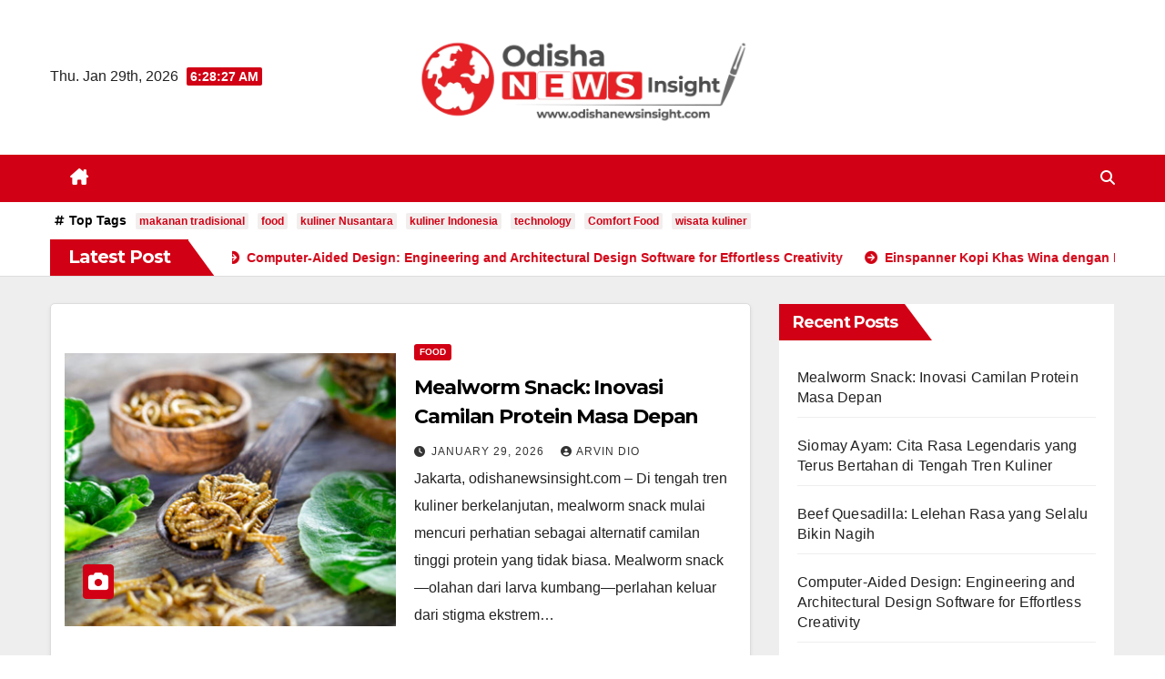

--- FILE ---
content_type: text/html; charset=UTF-8
request_url: https://odishanewsinsight.com/
body_size: 13385
content:
<!DOCTYPE html>
<html lang="en-US">
<head>
<meta charset="UTF-8">
<meta name="viewport" content="width=device-width, initial-scale=1">
<link rel="profile" href="https://gmpg.org/xfn/11">
<meta name='robots' content='index, follow, max-image-preview:large, max-snippet:-1, max-video-preview:-1' />

	<!-- This site is optimized with the Yoast SEO Premium plugin v24.8 (Yoast SEO v24.8.1) - https://yoast.com/wordpress/plugins/seo/ -->
	<title>Odisha News | Blog Berita Dunia</title>
	<meta name="description" content="Odisha News Blog Berita Dunia" />
	<link rel="canonical" href="https://odishanewsinsight.com/" />
	<link rel="next" href="https://odishanewsinsight.com/page/2/" />
	<meta property="og:locale" content="en_US" />
	<meta property="og:type" content="website" />
	<meta property="og:title" content="Odisha News" />
	<meta property="og:description" content="Odisha News Blog Berita Dunia" />
	<meta property="og:url" content="https://odishanewsinsight.com/" />
	<meta property="og:site_name" content="Odisha News" />
	<meta property="og:image" content="https://odishanewsinsight.com/wp-content/uploads/2024/10/cropped-Logo-News-scaled-1.webp" />
	<meta property="og:image:width" content="2544" />
	<meta property="og:image:height" content="767" />
	<meta property="og:image:type" content="image/webp" />
	<meta name="twitter:card" content="summary_large_image" />
	<script type="application/ld+json" class="yoast-schema-graph">{"@context":"https://schema.org","@graph":[{"@type":"CollectionPage","@id":"https://odishanewsinsight.com/","url":"https://odishanewsinsight.com/","name":"Odisha News | Blog Berita Dunia","isPartOf":{"@id":"https://odishanewsinsight.com/#website"},"about":{"@id":"https://odishanewsinsight.com/#organization"},"description":"Odisha News Blog Berita Dunia","breadcrumb":{"@id":"https://odishanewsinsight.com/#breadcrumb"},"inLanguage":"en-US"},{"@type":"BreadcrumbList","@id":"https://odishanewsinsight.com/#breadcrumb","itemListElement":[{"@type":"ListItem","position":1,"name":"Home"}]},{"@type":"WebSite","@id":"https://odishanewsinsight.com/#website","url":"https://odishanewsinsight.com/","name":"Odisha News","description":"Blog Berita Dunia","publisher":{"@id":"https://odishanewsinsight.com/#organization"},"alternateName":"Odisha News","potentialAction":[{"@type":"SearchAction","target":{"@type":"EntryPoint","urlTemplate":"https://odishanewsinsight.com/?s={search_term_string}"},"query-input":{"@type":"PropertyValueSpecification","valueRequired":true,"valueName":"search_term_string"}}],"inLanguage":"en-US"},{"@type":"Organization","@id":"https://odishanewsinsight.com/#organization","name":"Odisha News","alternateName":"Odisha News","url":"https://odishanewsinsight.com/","logo":{"@type":"ImageObject","inLanguage":"en-US","@id":"https://odishanewsinsight.com/#/schema/logo/image/","url":"https://odishanewsinsight.com/wp-content/uploads/2024/10/cropped-Logo-News-scaled-1.webp","contentUrl":"https://odishanewsinsight.com/wp-content/uploads/2024/10/cropped-Logo-News-scaled-1.webp","width":2544,"height":767,"caption":"Odisha News"},"image":{"@id":"https://odishanewsinsight.com/#/schema/logo/image/"}}]}</script>
	<meta name="google-site-verification" content="C6Y5CxwA99ytOcnWiybKSXaEmjJn7qpyhDVQzwT_Mn4" />
	<!-- / Yoast SEO Premium plugin. -->


<link rel='dns-prefetch' href='//fonts.googleapis.com' />
<link rel="alternate" type="application/rss+xml" title="Odisha News &raquo; Feed" href="https://odishanewsinsight.com/feed/" />
<style id='wp-img-auto-sizes-contain-inline-css'>
img:is([sizes=auto i],[sizes^="auto," i]){contain-intrinsic-size:3000px 1500px}
/*# sourceURL=wp-img-auto-sizes-contain-inline-css */
</style>

<style id='wp-emoji-styles-inline-css'>

	img.wp-smiley, img.emoji {
		display: inline !important;
		border: none !important;
		box-shadow: none !important;
		height: 1em !important;
		width: 1em !important;
		margin: 0 0.07em !important;
		vertical-align: -0.1em !important;
		background: none !important;
		padding: 0 !important;
	}
/*# sourceURL=wp-emoji-styles-inline-css */
</style>
<link rel='stylesheet' id='wp-block-library-css' href='https://odishanewsinsight.com/wp-includes/css/dist/block-library/style.min.css?ver=6.9' media='all' />
<style id='wp-block-archives-inline-css'>
.wp-block-archives{box-sizing:border-box}.wp-block-archives-dropdown label{display:block}
/*# sourceURL=https://odishanewsinsight.com/wp-includes/blocks/archives/style.min.css */
</style>
<style id='wp-block-categories-inline-css'>
.wp-block-categories{box-sizing:border-box}.wp-block-categories.alignleft{margin-right:2em}.wp-block-categories.alignright{margin-left:2em}.wp-block-categories.wp-block-categories-dropdown.aligncenter{text-align:center}.wp-block-categories .wp-block-categories__label{display:block;width:100%}
/*# sourceURL=https://odishanewsinsight.com/wp-includes/blocks/categories/style.min.css */
</style>
<style id='wp-block-heading-inline-css'>
h1:where(.wp-block-heading).has-background,h2:where(.wp-block-heading).has-background,h3:where(.wp-block-heading).has-background,h4:where(.wp-block-heading).has-background,h5:where(.wp-block-heading).has-background,h6:where(.wp-block-heading).has-background{padding:1.25em 2.375em}h1.has-text-align-left[style*=writing-mode]:where([style*=vertical-lr]),h1.has-text-align-right[style*=writing-mode]:where([style*=vertical-rl]),h2.has-text-align-left[style*=writing-mode]:where([style*=vertical-lr]),h2.has-text-align-right[style*=writing-mode]:where([style*=vertical-rl]),h3.has-text-align-left[style*=writing-mode]:where([style*=vertical-lr]),h3.has-text-align-right[style*=writing-mode]:where([style*=vertical-rl]),h4.has-text-align-left[style*=writing-mode]:where([style*=vertical-lr]),h4.has-text-align-right[style*=writing-mode]:where([style*=vertical-rl]),h5.has-text-align-left[style*=writing-mode]:where([style*=vertical-lr]),h5.has-text-align-right[style*=writing-mode]:where([style*=vertical-rl]),h6.has-text-align-left[style*=writing-mode]:where([style*=vertical-lr]),h6.has-text-align-right[style*=writing-mode]:where([style*=vertical-rl]){rotate:180deg}
/*# sourceURL=https://odishanewsinsight.com/wp-includes/blocks/heading/style.min.css */
</style>
<style id='wp-block-latest-posts-inline-css'>
.wp-block-latest-posts{box-sizing:border-box}.wp-block-latest-posts.alignleft{margin-right:2em}.wp-block-latest-posts.alignright{margin-left:2em}.wp-block-latest-posts.wp-block-latest-posts__list{list-style:none}.wp-block-latest-posts.wp-block-latest-posts__list li{clear:both;overflow-wrap:break-word}.wp-block-latest-posts.is-grid{display:flex;flex-wrap:wrap}.wp-block-latest-posts.is-grid li{margin:0 1.25em 1.25em 0;width:100%}@media (min-width:600px){.wp-block-latest-posts.columns-2 li{width:calc(50% - .625em)}.wp-block-latest-posts.columns-2 li:nth-child(2n){margin-right:0}.wp-block-latest-posts.columns-3 li{width:calc(33.33333% - .83333em)}.wp-block-latest-posts.columns-3 li:nth-child(3n){margin-right:0}.wp-block-latest-posts.columns-4 li{width:calc(25% - .9375em)}.wp-block-latest-posts.columns-4 li:nth-child(4n){margin-right:0}.wp-block-latest-posts.columns-5 li{width:calc(20% - 1em)}.wp-block-latest-posts.columns-5 li:nth-child(5n){margin-right:0}.wp-block-latest-posts.columns-6 li{width:calc(16.66667% - 1.04167em)}.wp-block-latest-posts.columns-6 li:nth-child(6n){margin-right:0}}:root :where(.wp-block-latest-posts.is-grid){padding:0}:root :where(.wp-block-latest-posts.wp-block-latest-posts__list){padding-left:0}.wp-block-latest-posts__post-author,.wp-block-latest-posts__post-date{display:block;font-size:.8125em}.wp-block-latest-posts__post-excerpt,.wp-block-latest-posts__post-full-content{margin-bottom:1em;margin-top:.5em}.wp-block-latest-posts__featured-image a{display:inline-block}.wp-block-latest-posts__featured-image img{height:auto;max-width:100%;width:auto}.wp-block-latest-posts__featured-image.alignleft{float:left;margin-right:1em}.wp-block-latest-posts__featured-image.alignright{float:right;margin-left:1em}.wp-block-latest-posts__featured-image.aligncenter{margin-bottom:1em;text-align:center}
/*# sourceURL=https://odishanewsinsight.com/wp-includes/blocks/latest-posts/style.min.css */
</style>
<style id='wp-block-group-inline-css'>
.wp-block-group{box-sizing:border-box}:where(.wp-block-group.wp-block-group-is-layout-constrained){position:relative}
/*# sourceURL=https://odishanewsinsight.com/wp-includes/blocks/group/style.min.css */
</style>
<style id='wp-block-group-theme-inline-css'>
:where(.wp-block-group.has-background){padding:1.25em 2.375em}
/*# sourceURL=https://odishanewsinsight.com/wp-includes/blocks/group/theme.min.css */
</style>
<style id='global-styles-inline-css'>
:root{--wp--preset--aspect-ratio--square: 1;--wp--preset--aspect-ratio--4-3: 4/3;--wp--preset--aspect-ratio--3-4: 3/4;--wp--preset--aspect-ratio--3-2: 3/2;--wp--preset--aspect-ratio--2-3: 2/3;--wp--preset--aspect-ratio--16-9: 16/9;--wp--preset--aspect-ratio--9-16: 9/16;--wp--preset--color--black: #000000;--wp--preset--color--cyan-bluish-gray: #abb8c3;--wp--preset--color--white: #ffffff;--wp--preset--color--pale-pink: #f78da7;--wp--preset--color--vivid-red: #cf2e2e;--wp--preset--color--luminous-vivid-orange: #ff6900;--wp--preset--color--luminous-vivid-amber: #fcb900;--wp--preset--color--light-green-cyan: #7bdcb5;--wp--preset--color--vivid-green-cyan: #00d084;--wp--preset--color--pale-cyan-blue: #8ed1fc;--wp--preset--color--vivid-cyan-blue: #0693e3;--wp--preset--color--vivid-purple: #9b51e0;--wp--preset--gradient--vivid-cyan-blue-to-vivid-purple: linear-gradient(135deg,rgb(6,147,227) 0%,rgb(155,81,224) 100%);--wp--preset--gradient--light-green-cyan-to-vivid-green-cyan: linear-gradient(135deg,rgb(122,220,180) 0%,rgb(0,208,130) 100%);--wp--preset--gradient--luminous-vivid-amber-to-luminous-vivid-orange: linear-gradient(135deg,rgb(252,185,0) 0%,rgb(255,105,0) 100%);--wp--preset--gradient--luminous-vivid-orange-to-vivid-red: linear-gradient(135deg,rgb(255,105,0) 0%,rgb(207,46,46) 100%);--wp--preset--gradient--very-light-gray-to-cyan-bluish-gray: linear-gradient(135deg,rgb(238,238,238) 0%,rgb(169,184,195) 100%);--wp--preset--gradient--cool-to-warm-spectrum: linear-gradient(135deg,rgb(74,234,220) 0%,rgb(151,120,209) 20%,rgb(207,42,186) 40%,rgb(238,44,130) 60%,rgb(251,105,98) 80%,rgb(254,248,76) 100%);--wp--preset--gradient--blush-light-purple: linear-gradient(135deg,rgb(255,206,236) 0%,rgb(152,150,240) 100%);--wp--preset--gradient--blush-bordeaux: linear-gradient(135deg,rgb(254,205,165) 0%,rgb(254,45,45) 50%,rgb(107,0,62) 100%);--wp--preset--gradient--luminous-dusk: linear-gradient(135deg,rgb(255,203,112) 0%,rgb(199,81,192) 50%,rgb(65,88,208) 100%);--wp--preset--gradient--pale-ocean: linear-gradient(135deg,rgb(255,245,203) 0%,rgb(182,227,212) 50%,rgb(51,167,181) 100%);--wp--preset--gradient--electric-grass: linear-gradient(135deg,rgb(202,248,128) 0%,rgb(113,206,126) 100%);--wp--preset--gradient--midnight: linear-gradient(135deg,rgb(2,3,129) 0%,rgb(40,116,252) 100%);--wp--preset--font-size--small: 13px;--wp--preset--font-size--medium: 20px;--wp--preset--font-size--large: 36px;--wp--preset--font-size--x-large: 42px;--wp--preset--spacing--20: 0.44rem;--wp--preset--spacing--30: 0.67rem;--wp--preset--spacing--40: 1rem;--wp--preset--spacing--50: 1.5rem;--wp--preset--spacing--60: 2.25rem;--wp--preset--spacing--70: 3.38rem;--wp--preset--spacing--80: 5.06rem;--wp--preset--shadow--natural: 6px 6px 9px rgba(0, 0, 0, 0.2);--wp--preset--shadow--deep: 12px 12px 50px rgba(0, 0, 0, 0.4);--wp--preset--shadow--sharp: 6px 6px 0px rgba(0, 0, 0, 0.2);--wp--preset--shadow--outlined: 6px 6px 0px -3px rgb(255, 255, 255), 6px 6px rgb(0, 0, 0);--wp--preset--shadow--crisp: 6px 6px 0px rgb(0, 0, 0);}:where(.is-layout-flex){gap: 0.5em;}:where(.is-layout-grid){gap: 0.5em;}body .is-layout-flex{display: flex;}.is-layout-flex{flex-wrap: wrap;align-items: center;}.is-layout-flex > :is(*, div){margin: 0;}body .is-layout-grid{display: grid;}.is-layout-grid > :is(*, div){margin: 0;}:where(.wp-block-columns.is-layout-flex){gap: 2em;}:where(.wp-block-columns.is-layout-grid){gap: 2em;}:where(.wp-block-post-template.is-layout-flex){gap: 1.25em;}:where(.wp-block-post-template.is-layout-grid){gap: 1.25em;}.has-black-color{color: var(--wp--preset--color--black) !important;}.has-cyan-bluish-gray-color{color: var(--wp--preset--color--cyan-bluish-gray) !important;}.has-white-color{color: var(--wp--preset--color--white) !important;}.has-pale-pink-color{color: var(--wp--preset--color--pale-pink) !important;}.has-vivid-red-color{color: var(--wp--preset--color--vivid-red) !important;}.has-luminous-vivid-orange-color{color: var(--wp--preset--color--luminous-vivid-orange) !important;}.has-luminous-vivid-amber-color{color: var(--wp--preset--color--luminous-vivid-amber) !important;}.has-light-green-cyan-color{color: var(--wp--preset--color--light-green-cyan) !important;}.has-vivid-green-cyan-color{color: var(--wp--preset--color--vivid-green-cyan) !important;}.has-pale-cyan-blue-color{color: var(--wp--preset--color--pale-cyan-blue) !important;}.has-vivid-cyan-blue-color{color: var(--wp--preset--color--vivid-cyan-blue) !important;}.has-vivid-purple-color{color: var(--wp--preset--color--vivid-purple) !important;}.has-black-background-color{background-color: var(--wp--preset--color--black) !important;}.has-cyan-bluish-gray-background-color{background-color: var(--wp--preset--color--cyan-bluish-gray) !important;}.has-white-background-color{background-color: var(--wp--preset--color--white) !important;}.has-pale-pink-background-color{background-color: var(--wp--preset--color--pale-pink) !important;}.has-vivid-red-background-color{background-color: var(--wp--preset--color--vivid-red) !important;}.has-luminous-vivid-orange-background-color{background-color: var(--wp--preset--color--luminous-vivid-orange) !important;}.has-luminous-vivid-amber-background-color{background-color: var(--wp--preset--color--luminous-vivid-amber) !important;}.has-light-green-cyan-background-color{background-color: var(--wp--preset--color--light-green-cyan) !important;}.has-vivid-green-cyan-background-color{background-color: var(--wp--preset--color--vivid-green-cyan) !important;}.has-pale-cyan-blue-background-color{background-color: var(--wp--preset--color--pale-cyan-blue) !important;}.has-vivid-cyan-blue-background-color{background-color: var(--wp--preset--color--vivid-cyan-blue) !important;}.has-vivid-purple-background-color{background-color: var(--wp--preset--color--vivid-purple) !important;}.has-black-border-color{border-color: var(--wp--preset--color--black) !important;}.has-cyan-bluish-gray-border-color{border-color: var(--wp--preset--color--cyan-bluish-gray) !important;}.has-white-border-color{border-color: var(--wp--preset--color--white) !important;}.has-pale-pink-border-color{border-color: var(--wp--preset--color--pale-pink) !important;}.has-vivid-red-border-color{border-color: var(--wp--preset--color--vivid-red) !important;}.has-luminous-vivid-orange-border-color{border-color: var(--wp--preset--color--luminous-vivid-orange) !important;}.has-luminous-vivid-amber-border-color{border-color: var(--wp--preset--color--luminous-vivid-amber) !important;}.has-light-green-cyan-border-color{border-color: var(--wp--preset--color--light-green-cyan) !important;}.has-vivid-green-cyan-border-color{border-color: var(--wp--preset--color--vivid-green-cyan) !important;}.has-pale-cyan-blue-border-color{border-color: var(--wp--preset--color--pale-cyan-blue) !important;}.has-vivid-cyan-blue-border-color{border-color: var(--wp--preset--color--vivid-cyan-blue) !important;}.has-vivid-purple-border-color{border-color: var(--wp--preset--color--vivid-purple) !important;}.has-vivid-cyan-blue-to-vivid-purple-gradient-background{background: var(--wp--preset--gradient--vivid-cyan-blue-to-vivid-purple) !important;}.has-light-green-cyan-to-vivid-green-cyan-gradient-background{background: var(--wp--preset--gradient--light-green-cyan-to-vivid-green-cyan) !important;}.has-luminous-vivid-amber-to-luminous-vivid-orange-gradient-background{background: var(--wp--preset--gradient--luminous-vivid-amber-to-luminous-vivid-orange) !important;}.has-luminous-vivid-orange-to-vivid-red-gradient-background{background: var(--wp--preset--gradient--luminous-vivid-orange-to-vivid-red) !important;}.has-very-light-gray-to-cyan-bluish-gray-gradient-background{background: var(--wp--preset--gradient--very-light-gray-to-cyan-bluish-gray) !important;}.has-cool-to-warm-spectrum-gradient-background{background: var(--wp--preset--gradient--cool-to-warm-spectrum) !important;}.has-blush-light-purple-gradient-background{background: var(--wp--preset--gradient--blush-light-purple) !important;}.has-blush-bordeaux-gradient-background{background: var(--wp--preset--gradient--blush-bordeaux) !important;}.has-luminous-dusk-gradient-background{background: var(--wp--preset--gradient--luminous-dusk) !important;}.has-pale-ocean-gradient-background{background: var(--wp--preset--gradient--pale-ocean) !important;}.has-electric-grass-gradient-background{background: var(--wp--preset--gradient--electric-grass) !important;}.has-midnight-gradient-background{background: var(--wp--preset--gradient--midnight) !important;}.has-small-font-size{font-size: var(--wp--preset--font-size--small) !important;}.has-medium-font-size{font-size: var(--wp--preset--font-size--medium) !important;}.has-large-font-size{font-size: var(--wp--preset--font-size--large) !important;}.has-x-large-font-size{font-size: var(--wp--preset--font-size--x-large) !important;}
/*# sourceURL=global-styles-inline-css */
</style>

<style id='classic-theme-styles-inline-css'>
/*! This file is auto-generated */
.wp-block-button__link{color:#fff;background-color:#32373c;border-radius:9999px;box-shadow:none;text-decoration:none;padding:calc(.667em + 2px) calc(1.333em + 2px);font-size:1.125em}.wp-block-file__button{background:#32373c;color:#fff;text-decoration:none}
/*# sourceURL=/wp-includes/css/classic-themes.min.css */
</style>
<link rel='stylesheet' id='newsup-fonts-css' href='//fonts.googleapis.com/css?family=Montserrat%3A400%2C500%2C700%2C800%7CWork%2BSans%3A300%2C400%2C500%2C600%2C700%2C800%2C900%26display%3Dswap&#038;subset=latin%2Clatin-ext' media='all' />
<link rel='stylesheet' id='bootstrap-css' href='https://odishanewsinsight.com/wp-content/themes/newsup/css/bootstrap.css?ver=6.9' media='all' />
<link rel='stylesheet' id='newsup-style-css' href='https://odishanewsinsight.com/wp-content/themes/news-way/style.css?ver=6.9' media='all' />
<link rel='stylesheet' id='font-awesome-5-all-css' href='https://odishanewsinsight.com/wp-content/themes/newsup/css/font-awesome/css/all.min.css?ver=6.9' media='all' />
<link rel='stylesheet' id='font-awesome-4-shim-css' href='https://odishanewsinsight.com/wp-content/themes/newsup/css/font-awesome/css/v4-shims.min.css?ver=6.9' media='all' />
<link rel='stylesheet' id='owl-carousel-css' href='https://odishanewsinsight.com/wp-content/themes/newsup/css/owl.carousel.css?ver=6.9' media='all' />
<link rel='stylesheet' id='smartmenus-css' href='https://odishanewsinsight.com/wp-content/themes/newsup/css/jquery.smartmenus.bootstrap.css?ver=6.9' media='all' />
<link rel='stylesheet' id='newsup-custom-css-css' href='https://odishanewsinsight.com/wp-content/themes/newsup/inc/ansar/customize/css/customizer.css?ver=1.0' media='all' />
<link rel='stylesheet' id='newsup-style-parent-css' href='https://odishanewsinsight.com/wp-content/themes/newsup/style.css?ver=6.9' media='all' />
<link rel='stylesheet' id='newsway-style-css' href='https://odishanewsinsight.com/wp-content/themes/news-way/style.css?ver=1.0' media='all' />
<link rel='stylesheet' id='newsway-default-css-css' href='https://odishanewsinsight.com/wp-content/themes/news-way/css/colors/default.css?ver=6.9' media='all' />
<script src="https://odishanewsinsight.com/wp-includes/js/jquery/jquery.min.js?ver=3.7.1" id="jquery-core-js"></script>
<script src="https://odishanewsinsight.com/wp-includes/js/jquery/jquery-migrate.min.js?ver=3.4.1" id="jquery-migrate-js"></script>
<script src="https://odishanewsinsight.com/wp-content/themes/newsup/js/navigation.js?ver=6.9" id="newsup-navigation-js"></script>
<script src="https://odishanewsinsight.com/wp-content/themes/newsup/js/bootstrap.js?ver=6.9" id="bootstrap-js"></script>
<script src="https://odishanewsinsight.com/wp-content/themes/newsup/js/owl.carousel.min.js?ver=6.9" id="owl-carousel-min-js"></script>
<script src="https://odishanewsinsight.com/wp-content/themes/newsup/js/jquery.smartmenus.js?ver=6.9" id="smartmenus-js-js"></script>
<script src="https://odishanewsinsight.com/wp-content/themes/newsup/js/jquery.smartmenus.bootstrap.js?ver=6.9" id="bootstrap-smartmenus-js-js"></script>
<script src="https://odishanewsinsight.com/wp-content/themes/newsup/js/jquery.marquee.js?ver=6.9" id="newsup-marquee-js-js"></script>
<script src="https://odishanewsinsight.com/wp-content/themes/newsup/js/main.js?ver=6.9" id="newsup-main-js-js"></script>
<link rel="https://api.w.org/" href="https://odishanewsinsight.com/wp-json/" /><link rel="EditURI" type="application/rsd+xml" title="RSD" href="https://odishanewsinsight.com/xmlrpc.php?rsd" />
<meta name="generator" content="WordPress 6.9" />
 
<style type="text/css" id="custom-background-css">
    .wrapper { background-color: #eee; }
</style>
    <style type="text/css">
            .site-title,
        .site-description {
            position: absolute;
            clip: rect(1px, 1px, 1px, 1px);
        }
        </style>
    <link rel="icon" href="https://odishanewsinsight.com/wp-content/uploads/2024/10/cropped-Logo-Fav-News-32x32.webp" sizes="32x32" />
<link rel="icon" href="https://odishanewsinsight.com/wp-content/uploads/2024/10/cropped-Logo-Fav-News-192x192.webp" sizes="192x192" />
<link rel="apple-touch-icon" href="https://odishanewsinsight.com/wp-content/uploads/2024/10/cropped-Logo-Fav-News-180x180.webp" />
<meta name="msapplication-TileImage" content="https://odishanewsinsight.com/wp-content/uploads/2024/10/cropped-Logo-Fav-News-270x270.webp" />
</head>
<body class="home blog wp-custom-logo wp-embed-responsive wp-theme-newsup wp-child-theme-news-way hfeed ta-hide-date-author-in-list" >
<div id="page" class="site">
<a class="skip-link screen-reader-text" href="#content">
Skip to content</a>
    <div class="wrapper">
        <header class="mg-headwidget center light">
            <!--==================== TOP BAR ====================-->

            <div class="clearfix"></div>
                        <div class="mg-nav-widget-area-back" style='background-image: url("" );'>
                        <div class="overlay">
              <div class="inner"  style="background-color:#fff;" > 
                <div class="container-fluid">
    <div class="mg-nav-widget-area">
        <div class="row align-items-center">
                        <div class="col-md-4 col-sm-4 text-center-xs">
                            <div class="heacent">Thu. Jan 29th, 2026                         <span  id="time" class="time"></span>
                                      </div>
              
            </div>

            <div class="col-md-4 col-sm-4 text-center-xs">
                <div class="navbar-header">
                      <span class="navbar-brand"><img width="2544" height="767" src="https://odishanewsinsight.com/wp-content/uploads/2024/10/cropped-Logo-News-scaled-1.webp" class="custom-logo" alt="" decoding="async" fetchpriority="high" srcset="https://odishanewsinsight.com/wp-content/uploads/2024/10/cropped-Logo-News-scaled-1.webp 2544w, https://odishanewsinsight.com/wp-content/uploads/2024/10/cropped-Logo-News-scaled-1-300x90.webp 300w, https://odishanewsinsight.com/wp-content/uploads/2024/10/cropped-Logo-News-scaled-1-1024x309.webp 1024w, https://odishanewsinsight.com/wp-content/uploads/2024/10/cropped-Logo-News-scaled-1-768x232.webp 768w, https://odishanewsinsight.com/wp-content/uploads/2024/10/cropped-Logo-News-scaled-1-1536x463.webp 1536w, https://odishanewsinsight.com/wp-content/uploads/2024/10/cropped-Logo-News-scaled-1-2048x617.webp 2048w" sizes="(max-width: 2544px) 100vw, 2544px" /></span>                </div>
            </div>


                         <div class="col-md-4 col-sm-4 text-center-xs">
                <ul class="mg-social-header-section mg-social info-right">
                    
                                      </ul>
            </div>
                    </div>
    </div>
</div>
              </div>
              </div>
          </div>
    <div class="mg-menu-full">
      <nav class="navbar navbar-expand-lg navbar-wp">
        <div class="container-fluid">
          <!-- Right nav -->
                    <div class="m-header align-items-center">
                                                <a class="mobilehomebtn" href="https://odishanewsinsight.com"><span class="fas fa-home"></span></a>
                        <!-- navbar-toggle -->
                        <button class="navbar-toggler mx-auto" type="button" data-toggle="collapse" data-target="#navbar-wp" aria-controls="navbarSupportedContent" aria-expanded="false" aria-label="Toggle navigation">
                          <i class="fas fa-bars"></i>
                        </button>
                        <!-- /navbar-toggle -->
                        <div class="dropdown show mg-search-box pr-2 d">
                            <a class="dropdown-toggle msearch ml-auto" href="#" role="button" id="dropdownMenuLink" data-toggle="dropdown" aria-haspopup="true" aria-expanded="false">
                               <i class="fas fa-search"></i>
                            </a>

                            <div class="dropdown-menu searchinner" aria-labelledby="dropdownMenuLink">
                        <form role="search" method="get" id="searchform" action="https://odishanewsinsight.com/">
  <div class="input-group">
    <input type="search" class="form-control" placeholder="Search" value="" name="s" />
    <span class="input-group-btn btn-default">
    <button type="submit" class="btn"> <i class="fas fa-search"></i> </button>
    </span> </div>
</form>                      </div>
                        </div>
                        
                    </div>
                    <!-- /Right nav -->
         
          
                  <div class="collapse navbar-collapse" id="navbar-wp">
                  	<div class="d-md-block">
                    <ul id="menu-home" class="nav navbar-nav mr-auto"><li class="active home"><a class="homebtn" href="https://odishanewsinsight.com"><span class='fa-solid fa-house-chimney'></span></a></li></ul>        				</div>		
              		</div>
                  <!-- Right nav -->
                    <div class="desk-header pl-3 ml-auto my-2 my-lg-0 position-relative align-items-center">
                        <!-- /navbar-toggle -->
                        <div class="dropdown show mg-search-box">
                      <a class="dropdown-toggle msearch ml-auto" href="#" role="button" id="dropdownMenuLink" data-toggle="dropdown" aria-haspopup="true" aria-expanded="false">
                       <i class="fas fa-search"></i>
                      </a>
                      <div class="dropdown-menu searchinner" aria-labelledby="dropdownMenuLink">
                        <form role="search" method="get" id="searchform" action="https://odishanewsinsight.com/">
  <div class="input-group">
    <input type="search" class="form-control" placeholder="Search" value="" name="s" />
    <span class="input-group-btn btn-default">
    <button type="submit" class="btn"> <i class="fas fa-search"></i> </button>
    </span> </div>
</form>                      </div>
                    </div>
                    </div>
                    <!-- /Right nav --> 
          </div>
      </nav> <!-- /Navigation -->
    </div>
</header>
<div class="clearfix"></div>

 <section class="mg-tpt-tag-area"><div class="container-fluid"><div class="mg-tpt-txnlst clearfix"><strong>Top Tags</strong><ul><li><a href="https://odishanewsinsight.com/tag/makanan-tradisional/">makanan tradisional</a></li><li><a href="https://odishanewsinsight.com/tag/food/">food</a></li><li><a href="https://odishanewsinsight.com/tag/kuliner-nusantara/">kuliner Nusantara</a></li><li><a href="https://odishanewsinsight.com/tag/kuliner-indonesia/">kuliner Indonesia</a></li><li><a href="https://odishanewsinsight.com/tag/technology/">technology</a></li><li><a href="https://odishanewsinsight.com/tag/comfort-food/">Comfort Food</a></li><li><a href="https://odishanewsinsight.com/tag/wisata-kuliner/">wisata kuliner</a></li></ul></div></div></section>              <section class="mg-latest-news-sec">
                                <div class="container-fluid">
                    <div class="mg-latest-news">
                        <div class="bn_title">
                            <h2 class="title">
                                                                    Latest Post<span></span>
                                                            </h2>
                        </div>
                         
                        <div class="mg-latest-news-slider marquee">
                                                            <a href="https://odishanewsinsight.com/mealworm-snack/">
                                        <span>Mealworm Snack: Inovasi Camilan Protein Masa Depan</span>
                                        </a>
                                                                        <a href="https://odishanewsinsight.com/siomay-ayam/">
                                        <span>Siomay Ayam: Cita Rasa Legendaris yang Terus Bertahan di Tengah Tren Kuliner</span>
                                        </a>
                                                                        <a href="https://odishanewsinsight.com/beef-quesadilla/">
                                        <span>Beef Quesadilla: Lelehan Rasa yang Selalu Bikin Nagih</span>
                                        </a>
                                                                        <a href="https://odishanewsinsight.com/computer-aided-design/">
                                        <span>Computer-Aided Design: Engineering and Architectural Design Software for Effortless Creativity</span>
                                        </a>
                                                                        <a href="https://odishanewsinsight.com/einspanner/">
                                        <span>Einspanner Kopi Khas Wina dengan Krim Kocok Lembut</span>
                                        </a>
                                                            </div>
                    </div>
                </div>
            </section>
            <!-- Excluive line END -->
                <section class="mg-fea-area">
                    <div class="overlay">
                <div class="container-fluid">
                    <div class="row">
                        <div class="col"></div>
                    </div>
                </div>
            </div>
        </section>
        <!--==================== Newsway breadcrumb section ====================-->
            <div id="content" class="container-fluid home">
                <!--row-->
                <div class="row">
                    <!--col-md-8-->
                                                            <div class="col-md-8">
                    <!-- mg-posts-sec mg-posts-modul-6 -->
<div class="mg-posts-sec mg-posts-modul-6">
    <!-- mg-posts-sec-inner -->
    <div class="mg-posts-sec-inner">
                    <article id="post-8330" class="d-md-flex mg-posts-sec-post align-items-center post-8330 post type-post status-publish format-standard has-post-thumbnail hentry category-food tag-camilan-protein tag-camilan-sehat tag-food-innovation tag-inovasi-kuliner tag-kuliner tag-kuliner-modern tag-makanan-berkelanjutan tag-makanan-masa-depan tag-mealworm-snack tag-pangan-berkelanjutan tag-protein-alternatif tag-tren-kuliner">
                        <div class="col-12 col-md-6">
            <div class="mg-post-thumb back-img md" style="background-image: url('https://odishanewsinsight.com/wp-content/uploads/2026/01/Mealworm-Snack-1.png');">
                <span class="post-form"><i class="fas fa-camera"></i></span>                <a class="link-div" href="https://odishanewsinsight.com/mealworm-snack/"></a>
            </div> 
        </div>
                        <div class="mg-sec-top-post py-3 col">
                    <div class="mg-blog-category"><a class="newsup-categories category-color-1" href="https://odishanewsinsight.com/category/food/" alt="View all posts in Food"> 
                                 Food
                             </a></div> 
                    <h4 class="entry-title title"><a href="https://odishanewsinsight.com/mealworm-snack/">Mealworm Snack: Inovasi Camilan Protein Masa Depan</a></h4>
                            <div class="mg-blog-meta"> 
                    <span class="mg-blog-date"><i class="fas fa-clock"></i>
            <a href="https://odishanewsinsight.com/2026/01/">
                January 29, 2026            </a>
        </span>
            <a class="auth" href="https://odishanewsinsight.com/author/arvindio/">
            <i class="fas fa-user-circle"></i>Arvin Dio        </a>
            </div> 
                        <div class="mg-content">
                        <p>Jakarta, odishanewsinsight.com &#8211; Di tengah tren kuliner berkelanjutan, mealworm snack mulai mencuri perhatian sebagai alternatif camilan tinggi protein yang tidak biasa. Mealworm snack—olahan dari larva kumbang—perlahan keluar dari stigma ekstrem&hellip;</p>
                    </div>
                </div>
            </article>
                    <article id="post-8334" class="d-md-flex mg-posts-sec-post align-items-center post-8334 post type-post status-publish format-standard has-post-thumbnail hentry category-food tag-jajanan-favorit tag-kuliner-nusantara tag-makanan-tradisional tag-siomay-ayam">
                        <div class="col-12 col-md-6">
            <div class="mg-post-thumb back-img md" style="background-image: url('https://odishanewsinsight.com/wp-content/uploads/2026/01/Cara-membuat-Siomay-Ayam.webp');">
                <span class="post-form"><i class="fas fa-camera"></i></span>                <a class="link-div" href="https://odishanewsinsight.com/siomay-ayam/"></a>
            </div> 
        </div>
                        <div class="mg-sec-top-post py-3 col">
                    <div class="mg-blog-category"><a class="newsup-categories category-color-1" href="https://odishanewsinsight.com/category/food/" alt="View all posts in Food"> 
                                 Food
                             </a></div> 
                    <h4 class="entry-title title"><a href="https://odishanewsinsight.com/siomay-ayam/">Siomay Ayam: Cita Rasa Legendaris yang Terus Bertahan di Tengah Tren Kuliner</a></h4>
                            <div class="mg-blog-meta"> 
                    <span class="mg-blog-date"><i class="fas fa-clock"></i>
            <a href="https://odishanewsinsight.com/2026/01/">
                January 29, 2026            </a>
        </span>
            <a class="auth" href="https://odishanewsinsight.com/author/paulin/">
            <i class="fas fa-user-circle"></i>Paulin        </a>
            </div> 
                        <div class="mg-content">
                        <p>odishanewsinsight.com &#8211; Siomay Ayam bukan sekadar makanan ringan yang lewat begitu saja dalam ingatan. Bagi banyak orang, Siomay Ayam adalah bagian dari rutinitas harian yang akrab dan penuh kenangan. Dari&hellip;</p>
                    </div>
                </div>
            </article>
                    <article id="post-8308" class="d-md-flex mg-posts-sec-post align-items-center post-8308 post type-post status-publish format-standard has-post-thumbnail hentry category-food tag-beef-quesadilla tag-camilan-modern tag-comfort-food tag-ide-menu-simple tag-inspirasi-masakan tag-keju-leleh tag-kuliner-kekinian tag-kuliner-meksiko tag-makanan-ringan-gurih tag-makanan-tortilla tag-makanan-western tag-olahan-daging-sapi tag-resep-beef-quesadilla tag-review-kuliner tag-street-food-internasional">
                        <div class="col-12 col-md-6">
            <div class="mg-post-thumb back-img md" style="background-image: url('https://odishanewsinsight.com/wp-content/uploads/2026/01/Breakfast-Beef-Quesadillas-3.jpg');">
                <span class="post-form"><i class="fas fa-camera"></i></span>                <a class="link-div" href="https://odishanewsinsight.com/beef-quesadilla/"></a>
            </div> 
        </div>
                        <div class="mg-sec-top-post py-3 col">
                    <div class="mg-blog-category"><a class="newsup-categories category-color-1" href="https://odishanewsinsight.com/category/food/" alt="View all posts in Food"> 
                                 Food
                             </a></div> 
                    <h4 class="entry-title title"><a href="https://odishanewsinsight.com/beef-quesadilla/">Beef Quesadilla: Lelehan Rasa yang Selalu Bikin Nagih</a></h4>
                            <div class="mg-blog-meta"> 
                    <span class="mg-blog-date"><i class="fas fa-clock"></i>
            <a href="https://odishanewsinsight.com/2026/01/">
                January 29, 2026            </a>
        </span>
            <a class="auth" href="https://odishanewsinsight.com/author/putri/">
            <i class="fas fa-user-circle"></i>Putri Hoolahup        </a>
            </div> 
                        <div class="mg-content">
                        <p>JAKARTA, odishanewsinsight.com — Beef Quesadilla bukan sekadar menu populer dari Meksiko, tapi sudah menjelma menjadi comfort food lintas budaya. Hidangan ini sering muncul di kafe modern, restoran kasual, hingga dapur&hellip;</p>
                    </div>
                </div>
            </article>
                    <article id="post-8307" class="d-md-flex mg-posts-sec-post align-items-center post-8307 post type-post status-publish format-standard has-post-thumbnail hentry category-technology tag-architectural tag-cad-software tag-computer-aided-design tag-design-software tag-engineering tag-productivity tag-technology tag-tips">
                        <div class="col-12 col-md-6">
            <div class="mg-post-thumb back-img md" style="background-image: url('https://odishanewsinsight.com/wp-content/uploads/2026/01/Computer-Aided-Design.jpg');">
                <span class="post-form"><i class="fas fa-camera"></i></span>                <a class="link-div" href="https://odishanewsinsight.com/computer-aided-design/"></a>
            </div> 
        </div>
                        <div class="mg-sec-top-post py-3 col">
                    <div class="mg-blog-category"><a class="newsup-categories category-color-1" href="https://odishanewsinsight.com/category/technology/" alt="View all posts in Technology"> 
                                 Technology
                             </a></div> 
                    <h4 class="entry-title title"><a href="https://odishanewsinsight.com/computer-aided-design/">Computer-Aided Design: Engineering and Architectural Design Software for Effortless Creativity</a></h4>
                            <div class="mg-blog-meta"> 
                    <span class="mg-blog-date"><i class="fas fa-clock"></i>
            <a href="https://odishanewsinsight.com/2026/01/">
                January 29, 2026            </a>
        </span>
            <a class="auth" href="https://odishanewsinsight.com/author/arif-hidayat/">
            <i class="fas fa-user-circle"></i>Arif Hidayat        </a>
            </div> 
                        <div class="mg-content">
                        <p>JAKARTA, odishanewsinsight.com &#8211; Computer-Aided Design: Engineering and Architectural Design Software honestly changed my whole approach to work. I remember the first time I fiddled with a CAD tool like AutoCAD—felt&hellip;</p>
                    </div>
                </div>
            </article>
                    <article id="post-8281" class="d-md-flex mg-posts-sec-post align-items-center post-8281 post type-post status-publish format-standard has-post-thumbnail hentry category-food tag-cara-buat-kopi tag-coffee-shop tag-einspanner tag-kopi-austria tag-kopi-kekinian tag-kopi-wina tag-kuliner-kopi tag-minuman-kopi tag-resep-kopi tag-whipped-cream-coffee">
                        <div class="col-12 col-md-6">
            <div class="mg-post-thumb back-img md" style="background-image: url('https://odishanewsinsight.com/wp-content/uploads/2026/01/Einspanner-Coffee_EXPS_TOHD25_279965_SarahTramonte_4.jpg');">
                <span class="post-form"><i class="fas fa-camera"></i></span>                <a class="link-div" href="https://odishanewsinsight.com/einspanner/"></a>
            </div> 
        </div>
                        <div class="mg-sec-top-post py-3 col">
                    <div class="mg-blog-category"><a class="newsup-categories category-color-1" href="https://odishanewsinsight.com/category/food/" alt="View all posts in Food"> 
                                 Food
                             </a></div> 
                    <h4 class="entry-title title"><a href="https://odishanewsinsight.com/einspanner/">Einspanner Kopi Khas Wina dengan Krim Kocok Lembut</a></h4>
                            <div class="mg-blog-meta"> 
                    <span class="mg-blog-date"><i class="fas fa-clock"></i>
            <a href="https://odishanewsinsight.com/2026/01/">
                January 29, 2026            </a>
        </span>
            <a class="auth" href="https://odishanewsinsight.com/author/siti/">
            <i class="fas fa-user-circle"></i>siti        </a>
            </div> 
                        <div class="mg-content">
                        <p>JAKARTA, odishanewsinsight.com &#8211; Dunia perkopian terus menghadirkan berbagai varian minuman yang menggugah selera para penikmatnya. Salah satu yang kini tengah naik daun di kalangan pecinta kopi Indonesia adalah Einspanner, minuman&hellip;</p>
                    </div>
                </div>
            </article>
                    <article id="post-8312" class="d-md-flex mg-posts-sec-post align-items-center post-8312 post type-post status-publish format-standard has-post-thumbnail hentry category-food tag-eksplorasi-rasa tag-grasshopper-tacos tag-kuliner-berkelanjutan tag-kuliner-unik tag-makanan-tradisional">
                        <div class="col-12 col-md-6">
            <div class="mg-post-thumb back-img md" style="background-image: url('https://odishanewsinsight.com/wp-content/uploads/2026/01/Grasshopper-Tacos-1.webp');">
                <span class="post-form"><i class="fas fa-camera"></i></span>                <a class="link-div" href="https://odishanewsinsight.com/grasshopper-tacos-topwd/"></a>
            </div> 
        </div>
                        <div class="mg-sec-top-post py-3 col">
                    <div class="mg-blog-category"><a class="newsup-categories category-color-1" href="https://odishanewsinsight.com/category/food/" alt="View all posts in Food"> 
                                 Food
                             </a></div> 
                    <h4 class="entry-title title"><a href="https://odishanewsinsight.com/grasshopper-tacos-topwd/">Grasshopper Tacos: Sensasi Kuliner TOPWD Unik yang Mendunia</a></h4>
                            <div class="mg-blog-meta"> 
                    <span class="mg-blog-date"><i class="fas fa-clock"></i>
            <a href="https://odishanewsinsight.com/2026/01/">
                January 28, 2026            </a>
        </span>
            <a class="auth" href="https://odishanewsinsight.com/author/arvindio/">
            <i class="fas fa-user-circle"></i>Arvin Dio        </a>
            </div> 
                        <div class="mg-content">
                        <p>Jakarta, odishanewsinsight.com &#8211; Di tengah tren kuliner global yang semakin berani bereksplorasi, grasshopper tacos muncul sebagai sajian yang memancing rasa penasaran banyak penikmat makanan. Hidangan ini bukan sekadar sensasi ekstrem,&hellip;</p>
                    </div>
                </div>
            </article>
                    <article id="post-8303" class="d-md-flex mg-posts-sec-post align-items-center post-8303 post type-post status-publish format-standard has-post-thumbnail hentry category-food tag-bakso tag-bakso-jumbo tag-kuliner-indonesia tag-makanan-favorit">
                        <div class="col-12 col-md-6">
            <div class="mg-post-thumb back-img md" style="background-image: url('https://odishanewsinsight.com/wp-content/uploads/2026/01/hq720-17.jpg');">
                <span class="post-form"><i class="fas fa-camera"></i></span>                <a class="link-div" href="https://odishanewsinsight.com/bakso-jumbo-topwd/"></a>
            </div> 
        </div>
                        <div class="mg-sec-top-post py-3 col">
                    <div class="mg-blog-category"><a class="newsup-categories category-color-1" href="https://odishanewsinsight.com/category/food/" alt="View all posts in Food"> 
                                 Food
                             </a></div> 
                    <h4 class="entry-title title"><a href="https://odishanewsinsight.com/bakso-jumbo-topwd/">Bakso Jumbo: Ledakan Rasa dalam Sajian Kuliner TOPWD yang Tak Pernah Sepi Peminat</a></h4>
                            <div class="mg-blog-meta"> 
                    <span class="mg-blog-date"><i class="fas fa-clock"></i>
            <a href="https://odishanewsinsight.com/2026/01/">
                January 28, 2026            </a>
        </span>
            <a class="auth" href="https://odishanewsinsight.com/author/paulin/">
            <i class="fas fa-user-circle"></i>Paulin        </a>
            </div> 
                        <div class="mg-content">
                        <p>odishanewsinsight.com &#8211; Bakso Jumbo bukanlah sekadar bakso berukuran besar. Ia adalah simbol bagaimana kuliner rakyat berevolusi mengikuti selera zaman tanpa kehilangan identitas. Dulu, bakso dikenal sederhana. Ukurannya kecil, kuahnya bening,&hellip;</p>
                    </div>
                </div>
            </article>
                    <article id="post-8295" class="d-md-flex mg-posts-sec-post align-items-center post-8295 post type-post status-publish format-standard has-post-thumbnail hentry category-food tag-comfort-food tag-empadao tag-empadao-brasil tag-jajanan-gurih tag-kuliner-brasil tag-kuliner-internasional tag-makanan-gurih tag-makanan-khas-brasil tag-makanan-panggang tag-makanan-rumahan tag-makanan-tradisional tag-pai-ayam tag-pai-gurih tag-resep-empadao tag-street-food-brasil">
                        <div class="col-12 col-md-6">
            <div class="mg-post-thumb back-img md" style="background-image: url('https://odishanewsinsight.com/wp-content/uploads/2026/01/empadao-frango-02-1.jpg');">
                <span class="post-form"><i class="fas fa-camera"></i></span>                <a class="link-div" href="https://odishanewsinsight.com/empadao-topwd/"></a>
            </div> 
        </div>
                        <div class="mg-sec-top-post py-3 col">
                    <div class="mg-blog-category"><a class="newsup-categories category-color-1" href="https://odishanewsinsight.com/category/food/" alt="View all posts in Food"> 
                                 Food
                             </a></div> 
                    <h4 class="entry-title title"><a href="https://odishanewsinsight.com/empadao-topwd/">Empadao: Pai Gurih Brasil yang Mengenyangkan TOPWD!</a></h4>
                            <div class="mg-blog-meta"> 
                    <span class="mg-blog-date"><i class="fas fa-clock"></i>
            <a href="https://odishanewsinsight.com/2026/01/">
                January 28, 2026            </a>
        </span>
            <a class="auth" href="https://odishanewsinsight.com/author/putri/">
            <i class="fas fa-user-circle"></i>Putri Hoolahup        </a>
            </div> 
                        <div class="mg-content">
                        <p>JAKARTA, odishanewsinsight.com — Empadao mungkin belum sepopuler pizza atau burger di telinga orang Indonesia, tapi sekali mencicipinya, makanan ini sering langsung naik kasta jadi favorit. Pai gurih khas Brasil ini&hellip;</p>
                    </div>
                </div>
            </article>
                    <article id="post-8286" class="d-md-flex mg-posts-sec-post align-items-center post-8286 post type-post status-publish format-standard has-post-thumbnail hentry category-technology tag-competitive-gaming tag-esports-evolution tag-esports-tips tag-global-phenomenon tag-technology">
                        <div class="col-12 col-md-6">
            <div class="mg-post-thumb back-img md" style="background-image: url('https://odishanewsinsight.com/wp-content/uploads/2026/01/Esports-Evolution.jpg');">
                <span class="post-form"><i class="fas fa-camera"></i></span>                <a class="link-div" href="https://odishanewsinsight.com/topwd-esports-evolution/"></a>
            </div> 
        </div>
                        <div class="mg-sec-top-post py-3 col">
                    <div class="mg-blog-category"><a class="newsup-categories category-color-1" href="https://odishanewsinsight.com/category/technology/" alt="View all posts in Technology"> 
                                 Technology
                             </a></div> 
                    <h4 class="entry-title title"><a href="https://odishanewsinsight.com/topwd-esports-evolution/">Esports Evolution: Competitive Gaming as a TOPWD Global Phenomenon – My True Adventure from Noob to Fan</a></h4>
                            <div class="mg-blog-meta"> 
                    <span class="mg-blog-date"><i class="fas fa-clock"></i>
            <a href="https://odishanewsinsight.com/2026/01/">
                January 28, 2026            </a>
        </span>
            <a class="auth" href="https://odishanewsinsight.com/author/nissy/">
            <i class="fas fa-user-circle"></i>Ninis Sisis        </a>
            </div> 
                        <div class="mg-content">
                        <p>JAKARTA, odishanewsinsight.com &#8211; Esports Evolution: Competitive Gaming as a Global Phenomenon isn’t just some trendy tech buzzword anymore—it’s literally changed the way I see games, competition, and even community. Seriously,&hellip;</p>
                    </div>
                </div>
            </article>
                    <article id="post-8254" class="d-md-flex mg-posts-sec-post align-items-center post-8254 post type-post status-publish format-standard has-post-thumbnail hentry category-food tag-hidangan-idul-fitri tag-kue-arab tag-kue-kurma tag-kue-lebaran tag-kue-timur-tengah tag-kue-tradisional tag-kuliner-levant tag-maamoul tag-pastry-kurma tag-resep-kue-kering">
                        <div class="col-12 col-md-6">
            <div class="mg-post-thumb back-img md" style="background-image: url('https://odishanewsinsight.com/wp-content/uploads/2026/01/Tasty-Mediterraneo-maamoul-scaled-e1769330841563.jpg');">
                <span class="post-form"><i class="fas fa-camera"></i></span>                <a class="link-div" href="https://odishanewsinsight.com/maamoul-topwd/"></a>
            </div> 
        </div>
                        <div class="mg-sec-top-post py-3 col">
                    <div class="mg-blog-category"><a class="newsup-categories category-color-1" href="https://odishanewsinsight.com/category/food/" alt="View all posts in Food"> 
                                 Food
                             </a></div> 
                    <h4 class="entry-title title"><a href="https://odishanewsinsight.com/maamoul-topwd/">Ma&#8217;amoul Kue Kurma Khas Timur Tengah yang Lezat dan Legit ala TOPWD</a></h4>
                            <div class="mg-blog-meta"> 
                    <span class="mg-blog-date"><i class="fas fa-clock"></i>
            <a href="https://odishanewsinsight.com/2026/01/">
                January 28, 2026            </a>
        </span>
            <a class="auth" href="https://odishanewsinsight.com/author/siti/">
            <i class="fas fa-user-circle"></i>siti        </a>
            </div> 
                        <div class="mg-content">
                        <p>JAKARTA, odishanewsinsight.com &#8211; Tradisi kuliner Timur Tengah menyimpan banyak hidangan manis yang menggugah selera dan sarat akan makna budaya. Ma&#8217;amoul menjadi salah satu kue paling ikonik yang selalu hadir dalam&hellip;</p>
                    </div>
                </div>
            </article>
                    <div class="col-md-12 text-center d-flex justify-content-center">
                
	<nav class="navigation pagination" aria-label="Posts pagination">
		<h2 class="screen-reader-text">Posts pagination</h2>
		<div class="nav-links"><span aria-current="page" class="page-numbers current">1</span>
<a class="page-numbers" href="https://odishanewsinsight.com/page/2/">2</a>
<span class="page-numbers dots">&hellip;</span>
<a class="page-numbers" href="https://odishanewsinsight.com/page/176/">176</a>
<a class="next page-numbers" href="https://odishanewsinsight.com/page/2/"><i class="fa fa-angle-right"></i></a></div>
	</nav>                            
            </div>
            </div>
    <!-- // mg-posts-sec-inner -->
</div>
<!-- // mg-posts-sec block_6 -->                     </div>
                    <!--/col-md-8-->
                                        <!--col-md-4-->
                    <aside class="col-md-4">
                        
<aside id="secondary" class="widget-area" role="complementary">
	<div id="sidebar-right" class="mg-sidebar">
		<div id="block-3" class="mg-widget widget_block">
<div class="wp-block-group"><div class="wp-block-group__inner-container is-layout-flow wp-block-group-is-layout-flow">
<h2 class="wp-block-heading" id="h-recent-posts">Recent Posts</h2>


<ul class="wp-block-latest-posts__list wp-block-latest-posts"><li><a class="wp-block-latest-posts__post-title" href="https://odishanewsinsight.com/mealworm-snack/">Mealworm Snack: Inovasi Camilan Protein Masa Depan</a></li>
<li><a class="wp-block-latest-posts__post-title" href="https://odishanewsinsight.com/siomay-ayam/">Siomay Ayam: Cita Rasa Legendaris yang Terus Bertahan di Tengah Tren Kuliner</a></li>
<li><a class="wp-block-latest-posts__post-title" href="https://odishanewsinsight.com/beef-quesadilla/">Beef Quesadilla: Lelehan Rasa yang Selalu Bikin Nagih</a></li>
<li><a class="wp-block-latest-posts__post-title" href="https://odishanewsinsight.com/computer-aided-design/">Computer-Aided Design: Engineering and Architectural Design Software for Effortless Creativity</a></li>
<li><a class="wp-block-latest-posts__post-title" href="https://odishanewsinsight.com/einspanner/">Einspanner Kopi Khas Wina dengan Krim Kocok Lembut</a></li>
</ul></div></div>
</div><div id="block-5" class="mg-widget widget_block">
<div class="wp-block-group"><div class="wp-block-group__inner-container is-layout-flow wp-block-group-is-layout-flow">
<h2 class="wp-block-heading" id="h-archives">Archives</h2>


<ul class="wp-block-archives-list wp-block-archives">	<li><a href='https://odishanewsinsight.com/2026/01/'>January 2026</a></li>
	<li><a href='https://odishanewsinsight.com/2025/12/'>December 2025</a></li>
	<li><a href='https://odishanewsinsight.com/2025/11/'>November 2025</a></li>
	<li><a href='https://odishanewsinsight.com/2025/10/'>October 2025</a></li>
	<li><a href='https://odishanewsinsight.com/2025/09/'>September 2025</a></li>
	<li><a href='https://odishanewsinsight.com/2025/08/'>August 2025</a></li>
	<li><a href='https://odishanewsinsight.com/2025/07/'>July 2025</a></li>
	<li><a href='https://odishanewsinsight.com/2025/06/'>June 2025</a></li>
	<li><a href='https://odishanewsinsight.com/2025/05/'>May 2025</a></li>
	<li><a href='https://odishanewsinsight.com/2025/04/'>April 2025</a></li>
	<li><a href='https://odishanewsinsight.com/2025/03/'>March 2025</a></li>
	<li><a href='https://odishanewsinsight.com/2025/02/'>February 2025</a></li>
	<li><a href='https://odishanewsinsight.com/2025/01/'>January 2025</a></li>
	<li><a href='https://odishanewsinsight.com/2024/12/'>December 2024</a></li>
	<li><a href='https://odishanewsinsight.com/2024/11/'>November 2024</a></li>
	<li><a href='https://odishanewsinsight.com/2024/10/'>October 2024</a></li>
</ul></div></div>
</div><div id="block-6" class="mg-widget widget_block">
<div class="wp-block-group"><div class="wp-block-group__inner-container is-layout-flow wp-block-group-is-layout-flow">
<h2 class="wp-block-heading" id="h-categories">Categories</h2>


<ul class="wp-block-categories-list wp-block-categories">	<li class="cat-item cat-item-35"><a href="https://odishanewsinsight.com/category/food/">Food</a>
</li>
	<li class="cat-item cat-item-34"><a href="https://odishanewsinsight.com/category/lifestyle/">Lifestyle</a>
</li>
	<li class="cat-item cat-item-142"><a href="https://odishanewsinsight.com/category/news/">News</a>
</li>
	<li class="cat-item cat-item-33"><a href="https://odishanewsinsight.com/category/technology/">Technology</a>
</li>
	<li class="cat-item cat-item-1"><a href="https://odishanewsinsight.com/category/travel/">Travel</a>
</li>
</ul></div></div>
</div><div id="block-15" class="mg-widget widget_block">
<div class="wp-block-group"><div class="wp-block-group__inner-container is-layout-constrained wp-block-group-is-layout-constrained">
<div class="wp-block-group"><div class="wp-block-group__inner-container is-layout-constrained wp-block-group-is-layout-constrained">
<h2 class="wp-block-heading" id="h-top-trends">Top Trends</h2>



<div class="sidebar sidebar-post widget widget_block" id=block-29>
  <ul>
    <li><a href="https://www.nationaloutreach.org/about-us/" rel="dofollow">goltogel</a></li>
    <li><a href="https://lihosg.com/liho-outlets/" rel="dofollow">goltogel login</a></li>
    <li><a href="https://www.torontovfxjobs.com/jobs/" rel="dofollow">dingdongtogel</a></li>
    <li><a href="https://www.parktavernsw18.com/vouchers/" rel="dofollow">gengtoto</a></li>
    <li><a href="https://www.redactapp.com/vip/" rel="dofollow">jonitogel</a></li>
    <li><a href="https://www.homedecorselection.com/" rel="dofollow">hometogel</a></li>
    <li><a href="https://grancomboclub.com/about/" rel="dofollow">hometogel login</a></li>
    <li><a href="https://www.bestrooferarc.com/" rel="dofollow">togelon</a></li>
    <li><a href="https://www.kayakkafe.gd/menu/" rel="dofollow">wdbos</a></li>
    <li><a href="https://www.armageddoninkgallery.com/aboutus.php" rel="dofollow">wd bos</a></li>
    <li><a href="https://wastenotbeauty.com/" rel="dofollow">latoto</a></li>
    <li><a href="https://hellosweetiebbq.com/" rel="dofollow">indrabet</a></li>
    <li><a href="https://thecityandthetown.com/" rel="dofollow">fatcai99</a></li>
    <li><a href="https://changeyourhealth.com/" rel="dofollow">nakbon99</a></li>
    <li><a href="https://geeksinc.net/" rel="dofollow">papua78</a></li>
    <li><a href="https://barbarahillary.com/" rel="dofollow">papua78 login</a></li>
    <li><a href="https://172.236.129.161/" rel="dofollow">https://172.236.129.161/</a></li>
    <li><a href="https://discovermareisland.com/" rel="dofollow">https://discovermareisland.com/</a></li>
  </ul>
</div>
</div></div>
</div></div>
</div>	</div>
</aside><!-- #secondary -->
                    </aside>
                    <!--/col-md-4-->
                                    </div>
                <!--/row-->
    </div>
  <div class="container-fluid mr-bot40 mg-posts-sec-inner">
        <div class="missed-inner">
        <div class="row">
                        <div class="col-md-12">
                <div class="mg-sec-title">
                    <!-- mg-sec-title -->
                    <h4>You missed</h4>
                </div>
            </div>
                            <!--col-md-3-->
                <div class="col-md-3 col-sm-6 pulse animated">
               <div class="mg-blog-post-3 minh back-img" 
                                                        style="background-image: url('https://odishanewsinsight.com/wp-content/uploads/2026/01/Mealworm-Snack-1.png');" >
                            <a class="link-div" href="https://odishanewsinsight.com/mealworm-snack/"></a>
                    <div class="mg-blog-inner">
                      <div class="mg-blog-category">
                      <div class="mg-blog-category"><a class="newsup-categories category-color-1" href="https://odishanewsinsight.com/category/food/" alt="View all posts in Food"> 
                                 Food
                             </a></div>                      </div>
                      <h4 class="title"> <a href="https://odishanewsinsight.com/mealworm-snack/" title="Permalink to: Mealworm Snack: Inovasi Camilan Protein Masa Depan"> Mealworm Snack: Inovasi Camilan Protein Masa Depan</a> </h4>
                              <div class="mg-blog-meta"> 
                    <span class="mg-blog-date"><i class="fas fa-clock"></i>
            <a href="https://odishanewsinsight.com/2026/01/">
                January 29, 2026            </a>
        </span>
            <a class="auth" href="https://odishanewsinsight.com/author/arvindio/">
            <i class="fas fa-user-circle"></i>Arvin Dio        </a>
            </div> 
                        </div>
                </div>
            </div>
            <!--/col-md-3-->
                         <!--col-md-3-->
                <div class="col-md-3 col-sm-6 pulse animated">
               <div class="mg-blog-post-3 minh back-img" 
                                                        style="background-image: url('https://odishanewsinsight.com/wp-content/uploads/2026/01/Cara-membuat-Siomay-Ayam.webp');" >
                            <a class="link-div" href="https://odishanewsinsight.com/siomay-ayam/"></a>
                    <div class="mg-blog-inner">
                      <div class="mg-blog-category">
                      <div class="mg-blog-category"><a class="newsup-categories category-color-1" href="https://odishanewsinsight.com/category/food/" alt="View all posts in Food"> 
                                 Food
                             </a></div>                      </div>
                      <h4 class="title"> <a href="https://odishanewsinsight.com/siomay-ayam/" title="Permalink to: Siomay Ayam: Cita Rasa Legendaris yang Terus Bertahan di Tengah Tren Kuliner"> Siomay Ayam: Cita Rasa Legendaris yang Terus Bertahan di Tengah Tren Kuliner</a> </h4>
                              <div class="mg-blog-meta"> 
                    <span class="mg-blog-date"><i class="fas fa-clock"></i>
            <a href="https://odishanewsinsight.com/2026/01/">
                January 29, 2026            </a>
        </span>
            <a class="auth" href="https://odishanewsinsight.com/author/paulin/">
            <i class="fas fa-user-circle"></i>Paulin        </a>
            </div> 
                        </div>
                </div>
            </div>
            <!--/col-md-3-->
                         <!--col-md-3-->
                <div class="col-md-3 col-sm-6 pulse animated">
               <div class="mg-blog-post-3 minh back-img" 
                                                        style="background-image: url('https://odishanewsinsight.com/wp-content/uploads/2026/01/Breakfast-Beef-Quesadillas-3.jpg');" >
                            <a class="link-div" href="https://odishanewsinsight.com/beef-quesadilla/"></a>
                    <div class="mg-blog-inner">
                      <div class="mg-blog-category">
                      <div class="mg-blog-category"><a class="newsup-categories category-color-1" href="https://odishanewsinsight.com/category/food/" alt="View all posts in Food"> 
                                 Food
                             </a></div>                      </div>
                      <h4 class="title"> <a href="https://odishanewsinsight.com/beef-quesadilla/" title="Permalink to: Beef Quesadilla: Lelehan Rasa yang Selalu Bikin Nagih"> Beef Quesadilla: Lelehan Rasa yang Selalu Bikin Nagih</a> </h4>
                              <div class="mg-blog-meta"> 
                    <span class="mg-blog-date"><i class="fas fa-clock"></i>
            <a href="https://odishanewsinsight.com/2026/01/">
                January 29, 2026            </a>
        </span>
            <a class="auth" href="https://odishanewsinsight.com/author/putri/">
            <i class="fas fa-user-circle"></i>Putri Hoolahup        </a>
            </div> 
                        </div>
                </div>
            </div>
            <!--/col-md-3-->
                         <!--col-md-3-->
                <div class="col-md-3 col-sm-6 pulse animated">
               <div class="mg-blog-post-3 minh back-img" 
                                                        style="background-image: url('https://odishanewsinsight.com/wp-content/uploads/2026/01/Computer-Aided-Design.jpg');" >
                            <a class="link-div" href="https://odishanewsinsight.com/computer-aided-design/"></a>
                    <div class="mg-blog-inner">
                      <div class="mg-blog-category">
                      <div class="mg-blog-category"><a class="newsup-categories category-color-1" href="https://odishanewsinsight.com/category/technology/" alt="View all posts in Technology"> 
                                 Technology
                             </a></div>                      </div>
                      <h4 class="title"> <a href="https://odishanewsinsight.com/computer-aided-design/" title="Permalink to: Computer-Aided Design: Engineering and Architectural Design Software for Effortless Creativity"> Computer-Aided Design: Engineering and Architectural Design Software for Effortless Creativity</a> </h4>
                              <div class="mg-blog-meta"> 
                    <span class="mg-blog-date"><i class="fas fa-clock"></i>
            <a href="https://odishanewsinsight.com/2026/01/">
                January 29, 2026            </a>
        </span>
            <a class="auth" href="https://odishanewsinsight.com/author/arif-hidayat/">
            <i class="fas fa-user-circle"></i>Arif Hidayat        </a>
            </div> 
                        </div>
                </div>
            </div>
            <!--/col-md-3-->
                     

                </div>
            </div>
        </div>
<!--==================== FOOTER AREA ====================-->
        <footer> 
            <div class="overlay" style="background-color: ;">
                <!--Start mg-footer-widget-area-->
                                 <!--End mg-footer-widget-area-->
                <!--Start mg-footer-widget-area-->
                <div class="mg-footer-bottom-area">
                    <div class="container-fluid">
                        <div class="divide-line"></div>
                        <div class="row align-items-center">
                            <!--col-md-4-->
                             <div class="col-md-6">
                               <span class="navbar-brand"><img width="2544" height="767" src="https://odishanewsinsight.com/wp-content/uploads/2024/10/cropped-Logo-News-scaled-1.webp" class="custom-logo" alt="" decoding="async" srcset="https://odishanewsinsight.com/wp-content/uploads/2024/10/cropped-Logo-News-scaled-1.webp 2544w, https://odishanewsinsight.com/wp-content/uploads/2024/10/cropped-Logo-News-scaled-1-300x90.webp 300w, https://odishanewsinsight.com/wp-content/uploads/2024/10/cropped-Logo-News-scaled-1-1024x309.webp 1024w, https://odishanewsinsight.com/wp-content/uploads/2024/10/cropped-Logo-News-scaled-1-768x232.webp 768w, https://odishanewsinsight.com/wp-content/uploads/2024/10/cropped-Logo-News-scaled-1-1536x463.webp 1536w, https://odishanewsinsight.com/wp-content/uploads/2024/10/cropped-Logo-News-scaled-1-2048x617.webp 2048w" sizes="(max-width: 2544px) 100vw, 2544px" /></span>                            </div>

                             
                            <div class="col-md-6 text-right text-xs">
                                
                            <ul class="mg-social">
                                                                        <a target="_blank" href="">
                                                                        <a target="_blank"  href="">
                                                                         
                                                                 </ul>


                            </div>
                            <!--/col-md-4-->  
                             
                        </div>
                        <!--/row-->
                    </div>
                    <!--/container-->
                </div>
                <!--End mg-footer-widget-area-->

                <div class="mg-footer-copyright">
                    <div class="container-fluid">
                        <div class="row">
                            <div class="col-md-6 text-xs">
                                <p>
								Theme: News Way by <a title="https://odishanewsinsight.com/" href="https://odishanewsinsight.com/" rel="designer">Odisha News</a>.								</p>
                            </div>
                            <div class="col-md-6 text-right text-xs">
                                <ul class="info-right"><li class="nav-item menu-item active"><a class="nav-link " href="https://odishanewsinsight.com/" title="Home">Home</a></li><li class="nav-item menu-item page_item dropdown page-item-57"><a class="nav-link" href="https://odishanewsinsight.com/food/">Food</a></li><li class="nav-item menu-item page_item dropdown page-item-56"><a class="nav-link" href="https://odishanewsinsight.com/lifestyle/">Lifestyle</a></li><li class="nav-item menu-item page_item dropdown page-item-53"><a class="nav-link" href="https://odishanewsinsight.com/news/">NEWS</a></li><li class="nav-item menu-item page_item dropdown page-item-55"><a class="nav-link" href="https://odishanewsinsight.com/technology/">Technology</a></li><li class="nav-item menu-item page_item dropdown page-item-54"><a class="nav-link" href="https://odishanewsinsight.com/travel/">Travel</a></li></ul>
                            </div>
                        </div>
                    </div>
                </div>
            </div>
            <!--/overlay-->
        </footer>
        <!--/footer-->
    </div>
    <!--/wrapper-->
    <!--Scroll To Top-->
    <a href="#" class="ta_upscr bounceInup animated"><i class="fa fa-angle-up"></i></a>
    <!--/Scroll To Top-->
<!-- /Scroll To Top -->
<script type="speculationrules">
{"prefetch":[{"source":"document","where":{"and":[{"href_matches":"/*"},{"not":{"href_matches":["/wp-*.php","/wp-admin/*","/wp-content/uploads/*","/wp-content/*","/wp-content/plugins/*","/wp-content/themes/news-way/*","/wp-content/themes/newsup/*","/*\\?(.+)"]}},{"not":{"selector_matches":"a[rel~=\"nofollow\"]"}},{"not":{"selector_matches":".no-prefetch, .no-prefetch a"}}]},"eagerness":"conservative"}]}
</script>
<script>
jQuery('a,input').bind('focus', function() {
    if(!jQuery(this).closest(".menu-item").length && ( jQuery(window).width() <= 992) ) {
    jQuery('.navbar-collapse').removeClass('show');
}})
</script>
	<script>
	/(trident|msie)/i.test(navigator.userAgent)&&document.getElementById&&window.addEventListener&&window.addEventListener("hashchange",function(){var t,e=location.hash.substring(1);/^[A-z0-9_-]+$/.test(e)&&(t=document.getElementById(e))&&(/^(?:a|select|input|button|textarea)$/i.test(t.tagName)||(t.tabIndex=-1),t.focus())},!1);
	</script>
	<script src="https://odishanewsinsight.com/wp-content/themes/newsup/js/custom.js?ver=6.9" id="newsup-custom-js"></script>
<script src="https://odishanewsinsight.com/wp-content/themes/newsup/js/custom-time.js?ver=6.9" id="newsup-custom-time-js"></script>
<script id="wp-emoji-settings" type="application/json">
{"baseUrl":"https://s.w.org/images/core/emoji/17.0.2/72x72/","ext":".png","svgUrl":"https://s.w.org/images/core/emoji/17.0.2/svg/","svgExt":".svg","source":{"concatemoji":"https://odishanewsinsight.com/wp-includes/js/wp-emoji-release.min.js?ver=6.9"}}
</script>
<script type="module">
/*! This file is auto-generated */
const a=JSON.parse(document.getElementById("wp-emoji-settings").textContent),o=(window._wpemojiSettings=a,"wpEmojiSettingsSupports"),s=["flag","emoji"];function i(e){try{var t={supportTests:e,timestamp:(new Date).valueOf()};sessionStorage.setItem(o,JSON.stringify(t))}catch(e){}}function c(e,t,n){e.clearRect(0,0,e.canvas.width,e.canvas.height),e.fillText(t,0,0);t=new Uint32Array(e.getImageData(0,0,e.canvas.width,e.canvas.height).data);e.clearRect(0,0,e.canvas.width,e.canvas.height),e.fillText(n,0,0);const a=new Uint32Array(e.getImageData(0,0,e.canvas.width,e.canvas.height).data);return t.every((e,t)=>e===a[t])}function p(e,t){e.clearRect(0,0,e.canvas.width,e.canvas.height),e.fillText(t,0,0);var n=e.getImageData(16,16,1,1);for(let e=0;e<n.data.length;e++)if(0!==n.data[e])return!1;return!0}function u(e,t,n,a){switch(t){case"flag":return n(e,"\ud83c\udff3\ufe0f\u200d\u26a7\ufe0f","\ud83c\udff3\ufe0f\u200b\u26a7\ufe0f")?!1:!n(e,"\ud83c\udde8\ud83c\uddf6","\ud83c\udde8\u200b\ud83c\uddf6")&&!n(e,"\ud83c\udff4\udb40\udc67\udb40\udc62\udb40\udc65\udb40\udc6e\udb40\udc67\udb40\udc7f","\ud83c\udff4\u200b\udb40\udc67\u200b\udb40\udc62\u200b\udb40\udc65\u200b\udb40\udc6e\u200b\udb40\udc67\u200b\udb40\udc7f");case"emoji":return!a(e,"\ud83e\u1fac8")}return!1}function f(e,t,n,a){let r;const o=(r="undefined"!=typeof WorkerGlobalScope&&self instanceof WorkerGlobalScope?new OffscreenCanvas(300,150):document.createElement("canvas")).getContext("2d",{willReadFrequently:!0}),s=(o.textBaseline="top",o.font="600 32px Arial",{});return e.forEach(e=>{s[e]=t(o,e,n,a)}),s}function r(e){var t=document.createElement("script");t.src=e,t.defer=!0,document.head.appendChild(t)}a.supports={everything:!0,everythingExceptFlag:!0},new Promise(t=>{let n=function(){try{var e=JSON.parse(sessionStorage.getItem(o));if("object"==typeof e&&"number"==typeof e.timestamp&&(new Date).valueOf()<e.timestamp+604800&&"object"==typeof e.supportTests)return e.supportTests}catch(e){}return null}();if(!n){if("undefined"!=typeof Worker&&"undefined"!=typeof OffscreenCanvas&&"undefined"!=typeof URL&&URL.createObjectURL&&"undefined"!=typeof Blob)try{var e="postMessage("+f.toString()+"("+[JSON.stringify(s),u.toString(),c.toString(),p.toString()].join(",")+"));",a=new Blob([e],{type:"text/javascript"});const r=new Worker(URL.createObjectURL(a),{name:"wpTestEmojiSupports"});return void(r.onmessage=e=>{i(n=e.data),r.terminate(),t(n)})}catch(e){}i(n=f(s,u,c,p))}t(n)}).then(e=>{for(const n in e)a.supports[n]=e[n],a.supports.everything=a.supports.everything&&a.supports[n],"flag"!==n&&(a.supports.everythingExceptFlag=a.supports.everythingExceptFlag&&a.supports[n]);var t;a.supports.everythingExceptFlag=a.supports.everythingExceptFlag&&!a.supports.flag,a.supports.everything||((t=a.source||{}).concatemoji?r(t.concatemoji):t.wpemoji&&t.twemoji&&(r(t.twemoji),r(t.wpemoji)))});
//# sourceURL=https://odishanewsinsight.com/wp-includes/js/wp-emoji-loader.min.js
</script>
<script defer src="https://static.cloudflareinsights.com/beacon.min.js/vcd15cbe7772f49c399c6a5babf22c1241717689176015" integrity="sha512-ZpsOmlRQV6y907TI0dKBHq9Md29nnaEIPlkf84rnaERnq6zvWvPUqr2ft8M1aS28oN72PdrCzSjY4U6VaAw1EQ==" data-cf-beacon='{"version":"2024.11.0","token":"39ea7cbeecae4e5ea2264e897c559ef1","r":1,"server_timing":{"name":{"cfCacheStatus":true,"cfEdge":true,"cfExtPri":true,"cfL4":true,"cfOrigin":true,"cfSpeedBrain":true},"location_startswith":null}}' crossorigin="anonymous"></script>
</body>
</html>

<!-- Page supported by LiteSpeed Cache 7.7 on 2026-01-29 13:28:05 -->